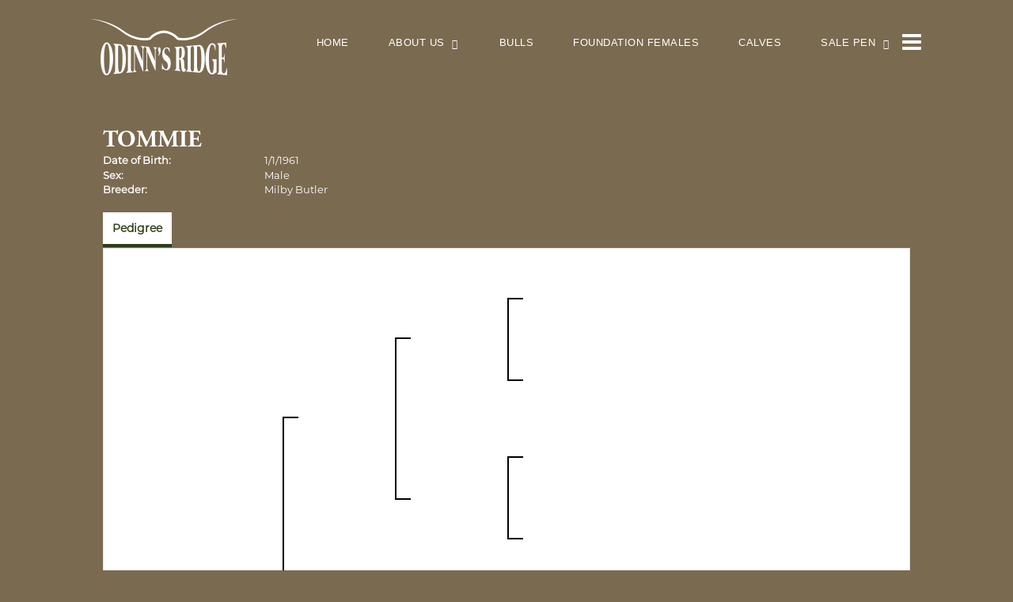

--- FILE ---
content_type: text/css
request_url: http://www.odinnsridgelonghorns.com/Sites/638/Skins/skin.css?637641285814782389
body_size: 8471
content:
body {
    color: #fff;
    background-color: #7a6a50;
    font-family: 'Montserrat', sans-serif;
    font-weight: 400;
    font-style: normal;
    font-size: 13px;
    text-transform: none;
}

a {
    color: #fff;
}

a:hover, a:active, a:focus {
    color: #a69b8a;
    text-decoration: none;
}

h1,h2,h3,h4,h5,h6 {
    font-family: "adobe-garamond-pro", serif;
    font-weight: 700;
    font-style: normal;
    color: #fff;
    text-transform: uppercase;
}

h1{
    font-size: 40px;
}

h2{
    font-size: 30px;
}

h3{
    font-size: 20px;
}

h4{
    font-size: 16px;
}

.animal-detail-btns .fa-envelope-o:before{
    content: "\f0e0";
}

.grow {
    transition: all .2s ease-in-out;
    padding: 11px 0;
}

.grow:hover {
    transform: scale(1.1);
}

html,
body {
    height: 100%;
}

a[href*="tel:"]{
    text-decoration: none !important;
}

p{
    margin: 10px 0 10px;
}

hr {
    display: block;
    margin-top: 0.5em;
    border-style: solid;
    border-width: 2px;
    width: 57px;
    color: #2e3d18;
    border-top: 1px solid #2e3d18;
    height: auto;
}

.t-container-fluid{
    max-width: 100% !important;
    padding-left: 15px;
    padding-right: 15px;
}

.btn{
    color: #fff!important;
    padding: 11px 18px;
    padding-top: 11px;
    font-size: 16px;
    border-radius: 2px;
}

.btn-primary{
    background: #2e3d18;
    border-color: #2e3d18;
    font-family: "Montserrat",serif;
}

.btn-primary:hover {
    background: #2e3d18;
    border-color: #2e3d18;
}

.btn-default{
    background: #2e3d18;
    border-color: #2e3d18;
}

.btn-default:hover{
    background: #2e3d18;
    border-color: #2e3d18;
}

.subtitle {
  margin: 0 0 2em 0;
}

.banner{
    background: url(images/banner.jpeg)center no-repeat;
    height: 820px;
    background-size: cover;
}

.rip-top {
    background: url(images/rip-top.png);
    height: 17px;
    margin-top: -15px;
    z-index: 999;
}

.icon-bg{
    background: #a69b8a;
}

.icon-container{
    max-width: 1080px;
    margin: 0 auto;
}

.icon-content{
    overflow: hidden;
    padding-top: 30px;
    padding-bottom: 30px;
    color: #fff;
}

.icon-content a{
    color: #2e3d18;
}

.rip-bottom {
    background: url(images/rip-bottom.png);
    height: 17px;
    z-index: 999;
}

.home-container{
    overflow: hidden;
    padding: 60px 0px;
}

.home-content{
    overflow: hidden;
    padding-top: 30px;
    padding-bottom: 30px;
}

.main-content{
    overflow: hidden;
    margin-left: 15px;
    margin-right: 15px;
    min-height: 500px;
    padding-top: 60px;
    padding-bottom: 20px;
}

.content-container{
    max-width: 1080px;
    margin: 0 auto;
}

.border{
    background: url(images/rip-top.png) center;
    height: 48px;
}

.nav-container{
    max-width: 1080px;
    margin: 0 auto;
    background: transparent;
}

.navbar{
    margin-bottom: 0px;
}

.navbar-header{
    min-height: 65px;
}

.navbar-default{
    background-color: transparent;
    border: 0;
}

.page-navigation{
    background: #7a6a50;
    z-index: 999;
    min-height: 100px;
    font-family: "Lato", sans-serif;
    text-transform: uppercase;
}

.RadNavigation .rnvMore.rnvRight{
    border: 0;
    color: #fff;
    padding-top: 65px;
    background: transparent;
}

.RadNavigation .rnvHovered.rnvMore.rnvRight, .RadNavigation .rnvSelected.rnvMore.rnvRight{
    margin-right: 0px;
}

.RadNavigation .rnvRootGroupWrapper{
    border: 0;
    text-align: right;
    padding-top: 13px;
    font-size: 12px;
    letter-spacing: .5px;
    background: #7a6a50;
}

.RadNavigation .rnvRootGroup>.rnvItem{
    margin: -26px 0 0px 0px;
    display: inline-block;
    vertical-align: top;

}

.rnvLink, .rnvLink:hover, .rnvLink:active, .rnvLink:focus{
    color: #fff;
}

.RadNavigation .rnvHovered.rnvMore, .RadNavigation .rnvSelected.rnvMore{
    margin: 0px;
}

.rnvLink:hover{
    color: #a69b8a;
}

.RadNavigation .rnvRootLink{
    border: 0;
    padding: 58px 25px 10px 25px;
    font-size: 13px;
}

.rnvPopup{
    border: 0;
    background: #7a6a50;
    font-family: "Lato", sans-serif;
    text-transform: uppercase;
}

.RadNavigation .rnvMore{
    color: #fff;
    display: inline-block;
    font: normal normal normal 14px/1 FontAwesome;
    font-size: 12px;
    text-rendering: auto;
    -webkit-font-smoothing: antialiased;
    -moz-osx-font-smoothing: grayscale;
    font-size: 28px;
    height: auto;
    right: 10px;
}

.RadNavigation .rnvMore:hover{
    color: #a69b8a;
}

.RadNavigation .rnvMore:before {
    float: left;
    content: "\f0c9";
    left: 0;
    margin-left: 0px;
    width: auto;
}

.rnvMorePopup {
    background: #7a6a50;
    font-family: "Lato", sans-serif;
    text-transform: uppercase;
    font-size: 13px;
}

.rnvPopup .rnvLink {
    padding: 12px 30px 12px 10px;
}

.rnvLink .radIcon {
    font-size: 12px;
    width: 19px;
    height: 30px;
    line-height: 20px;
}

.logo{
    display: inline-block;
    max-width: 300px;
}

.logo-container{
    display: table;
    height: 100%;
    width: 100%;
}

.logo-content-container{
    display: table-cell;
    text-align: center;
    vertical-align: middle;
}

.content-right-col{
    margin-top: 54px;
}

.rip-footer {
    background: url(images/rip-footer.png);
    height: 25px;
    margin-top: -23px;
    z-index: 10000;
}

.page-footer{
    color: #fff;
    background: #2e3d18;
    min-height: 79px;
    float: none
}

.page-footer a{
    color: #fff;
}

.page-footer a:hover{
    text-decoration: none;
    color: #a69b8a;
}

.page-footer-top{
    background-size: auto;
    background-size: cover;
    overflow: hidden;   
}

.footer-left-col{
    margin-top: 16px;
    font-size: 21px;
    line-height: 11px;
}

.footer-middle-col{
    text-align: center;
    margin-top: 10px;
    font-size: 10px;
}

.footer-right-col{
    text-align: right;
    padding-top: 0px;
}

.footer-right-col a{
    color: #fff;
    font-size: 25px;
    text-decoration: none;
    font-weight: 200;
}

.footer-right-col a:hover{
    color: #a69b8a;
}

.footer-social-icons li{
    display: inline-block;
    list-style-type: none;
}

.footer-social-icons .middle-social-icon{
    padding: 0px 9px 0px 0px;
}

.page-bottom{
    background: url(images/bottom.jpg) center;
    min-height: 394px;
    background-size: cover;
    background-position: bottom;
}

.footer-links ul
{
    margin: 0;
    color: #fff;
    padding: 35px 0px 0px 0;
}

.footer-links ul li
{
    list-style-type: none;
    display: inline;
}

.footer-links li:not(:first-child):before{
    content: " | ";
}

.HHLogo{
    float: right;
    margin-top: 45px;
    max-width: 36px;
    max-height: 0px;
    height: 0px!important;
}

.copyright{
    display: block;
}

.r-tabs .r-tabs-nav .r-tabs-state-active .r-tabs-anchor {
    color: #2e3d18 !important;
    background-color: white !important;
}

.r-tabs-state-active {
   border-bottom: 4px solid #2e3d18 !important;
}

.r-tabs .r-tabs-accordion-title .r-tabs-anchor {
    color: #2e3d18 !important;
}

.r-tabs-anchor::before {
    color: #2e3d18 !important;
}

@media only screen and (max-width: 1024px) {
    .RadMenu{
        max-width: 100%;
    }
}

@media only screen and (max-width: 800px) {
    .banner{
        height: 475px;
    }
}

@media only screen and (max-width: 768px) {
    .HHLogo {
        float: none;
        margin-top: 20px;
        margin-bottom: 0px;
    }
    
    .banner{
        height: 360px;
    }
    .page-bottom{
        min-height: 215px;
    }

}
@media only screen and (max-width: 480px) {
    .banner{
        height: 260px;
    }
    .footer-left-col{
        text-align: center;
    }
    .footer-right-col{
        text-align: center;
    }
}

@media only screen and (max-width: 375px) {
    
    .banner{
        height: 215px;
    }
    .page-bottom{
        min-height: 115px;
    }
}

@media only screen and (max-width: 325px){
    .logo-container {
        display: inherit;
    }
    
    .logo {
        display: inline-block;
        padding-top: 20px;
        max-width: 260px;
    }
    
}